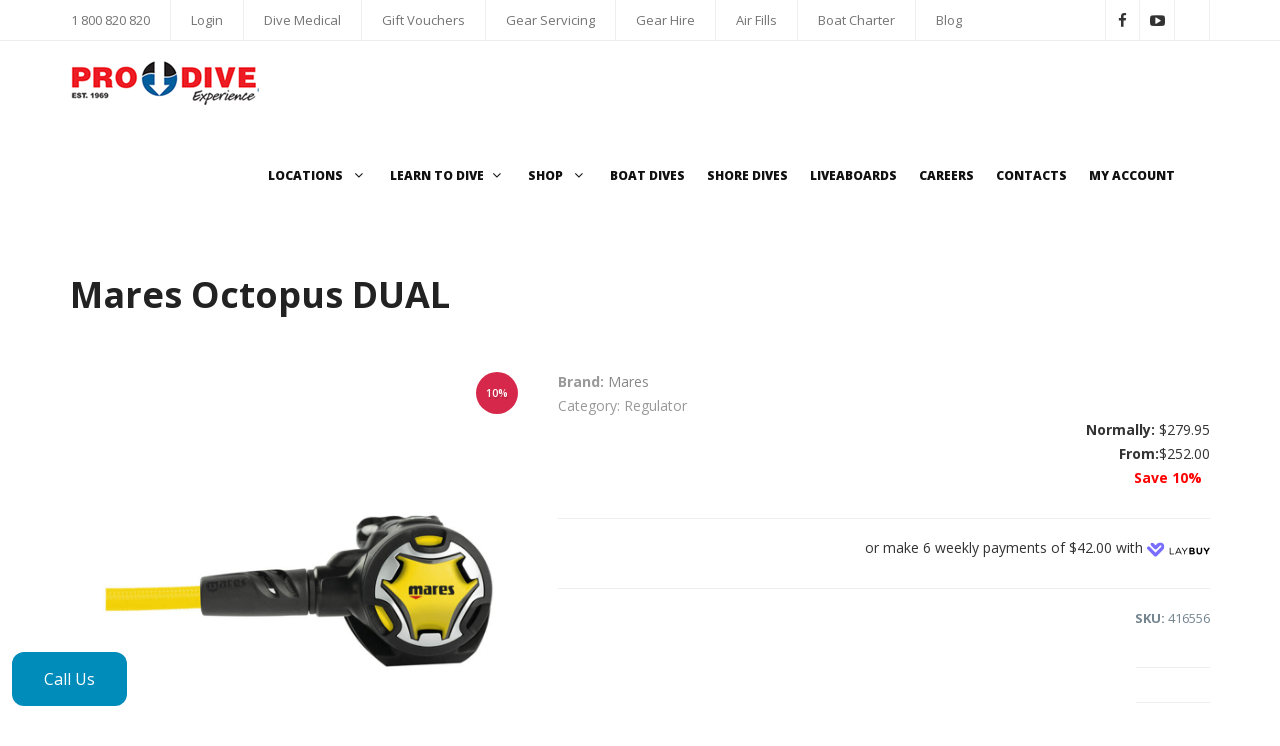

--- FILE ---
content_type: text/html; Charset=utf-8
request_url: https://www.prodive.com.au/Shop_Product/Brand/Mares/Product/Mares+Octopus+DUAL/ProductID/30677/Shop/Online
body_size: 36224
content:
<!DOCTYPE HTML>
<html lang="en">
<head>
<title>Mares Octopus DUAL - Mares - Regulator</title>
<meta name="Description" content="">
<meta name="viewport" content="width=device-width, initial-scale=1, maximum-scale=1">
<meta http-equiv="X-UA-Compatible" content="IE=edge">
<meta charset="utf-8">
<base href="https://www.prodive.com.au/">
<link rel="canonical" href="https://www.prodive.com.au/Shop_Product/Brand/Mares/Product/Mares+Octopus+DUAL/ProductID/30677/Shop/Online" />
<link rel="shortcut icon" href="http://www.prodive.com.au/prodivefavicon.gif">
<link rel="shortcut icon" href="https://www.prodive.com.au/prodivefavicon.gif">
<!-- Page meta, page css, page js files, page title etc... -->
<!-- Bootstrap Core CSS -->
<link href="https://www.prodive.com.au/media/bootstrap/vendor/bootstrap/css/bootstrap.min.css" rel="stylesheet">
<link href="https://www.prodive.com.au/media/bootstrap/vendor/fontawesome/css/font-awesome.min.css" type="text/css" rel="stylesheet">
<link href="https://www.prodive.com.au/media/bootstrap/vendor/animateit/animate.min.css" rel="stylesheet">
<!-- Vendor css -->
<link href="https://www.prodive.com.au/media/bootstrap/vendor/owlcarousel/owl.carousel.css" rel="stylesheet">
<link href="https://www.prodive.com.au/media/bootstrap/vendor/magnific-popup/magnific-popup.css" rel="stylesheet">
<link href="https://www.prodive.com.au/media/bootstrap/vendor/jquery.stacktable/stacktable.css" rel="stylesheet">
<!-- Template base -->
<link href="https://www.prodive.com.au/media/bootstrap/css/theme-base.css" rel="stylesheet">
<!-- Template elements -->
<link href="https://www.prodive.com.au/media/bootstrap/css/theme-elements.css" rel="stylesheet">
<!-- Responsive classes -->
<link href="https://www.prodive.com.au/media/bootstrap/css/responsive.css" rel="stylesheet">
<link rel="stylesheet" type="text/css" href="https://www.prodive.com.au/includes/js/airpicker/css/datepicker.min.css" />
<meta name="google-site-verification" content="-B9Th91YvADmbfp-d74b6G4mtPJ4_7srJXx1oKrqZ5I" />
<!--[if lt IE 9]>
		<script src="http://css3-mediaqueries-js.googlecode.com/svn/trunk/css3-mediaqueries.js"></script>
	<![endif]-->
<!-- Template color -->
<link href="https://www.prodive.com.au/media/bootstrap/css/color-variations/red-dark.css" rel="stylesheet" type="text/css" media="screen" title="blue">
<!-- LOAD GOOGLE FONTS -->
<link href="https://fonts.googleapis.com/css?family=Open+Sans:400,300,800,700,600%7CRaleway:100,300,600,700,800" rel="stylesheet" type="text/css" />
<link href="https://fonts.googleapis.com/css?family=Roboto:400,300,800,700,600" rel="stylesheet" type="text/css" />
<!-- CSS CUSTOM STYLE -->
<link rel="stylesheet" type="text/css" href="https://www.prodive.com.au/media/bootstrap/css/custom.css" media="screen" />
<script src="https://www.prodive.com.au/media/bootstrap/vendor/jquery/jquery-1.11.2.min.js"></script>
<meta property="fb:pages" content="132927449144">
 
 
<script>(function(w,d,s,l,i){w[l]=w[l]||[];w[l].push({'gtm.start':
new Date().getTime(),event:'gtm.js'});var f=d.getElementsByTagName(s)[0],
j=d.createElement(s),dl=l!='dataLayer'?'&l='+l:'';j.async=true;j.src=
'https://www.googletagmanager.com/gtm.js?id='+i+dl;f.parentNode.insertBefore(j,f);
})(window,document,'script','dataLayer','GTM-TVMZ2CQ');</script>
 
</head>
<body class="no-page-loader">


<div style="DISPLAY: none">
</div>
<!-- MAIN WRAPPER -->
<div class="wrapper">
  <!-- TOPBAR -->
  <div id="topbar">
    <div class="container">
      <div class="topbar-dropdown">
        <div class="title">
<a href="tel:+611800820820">1 800 820 820</a> 
        </div>
      </div>
      <div class="topbar-dropdown hidden-xs">
        <div class="title">
<a href="https://www.diveengine.com/v4/community/default.asp?referralid=3">Login</a> 
        </div>
      </div>
      <div class="topbar-dropdown hidden-xs">
        <div class="title">
<a href="https://www.prodive.com.au//Scuba_Dive_Medicals">Dive Medical</a> 
        </div>
      </div>
      <div class="topbar-dropdown hidden-xs">
        <div class="title">
<a href="https://www.prodive.com.au/Shop_Category/Online/Shop/Category/Vouchers">Gift Vouchers</a> 
        </div>
      </div>
      <div class="topbar-dropdown hidden-xs">
        <div class="title">
<a href="content.asp?pkProdiveArticleID=187">Gear Servicing</a> 
        </div>
      </div>
      <div class="topbar-dropdown hidden-xs">
        <div class="title">
<a href="https://www.prodive.com.au/content.asp?pkProdiveArticleID=186">Gear Hire</a> 
        </div>
      </div>
      <div class="topbar-dropdown hidden-xs">
        <div class="title">
<a href="https://www.prodive.com.au/Shop_Category/Online/Shop/Category/Air+Fills">Air Fills</a> 
        </div>
      </div>
      <div class="topbar-dropdown hidden-xs">
        <div class="title">
<a href="https://www.prodive.com.au/Content.asp?pkProdiveArticleID=189">Boat Charter</a> 
        </div>
      </div>
      <div class="topbar-dropdown hidden-xs">
        <div class="title">
  
<a href="Blog" id="HeaderLink_Blog">Blog</a>
        </div>
      </div>
      <div>
        <div class="social-icons social-icons-colored-hover">
          <ul>
            <li class="social-facebook hidden-xs"><a href="https://www.facebook.com/prodivesydney"><i class="fa fa-facebook"></i></a> 
            <li class="social-youtube hidden-xs"><a href="https://www.youtube.com/prodivesydney"><i class="fa fa-youtube-play"></i></a> 
            <li class="social-youtube "><a href="https://www.prodive.com.au/Calendar.asp?Scubadive=Sydney">&nbsp;</a> </li>
          </ul>
        </div>
      </div>
    </div>
  </div>
  <!-- END: TOPBAR -->
  <!-- HEADER -->
  <div id="header-wrap">
    <div class="container">
      <!--LOGO-->
      <div id="logo">
<a href="" class="logo" height="58" width="189" data-dark-logo="https://www.prodive.com.au/media/bootstrap/images/PRODIVE Logo.png"><img alt="PRO DIVE - Scuba Diving Since 1969." src="https://www.prodive.com.au/media/bootstrap/images/PRODIVE%20Logo.png"></a> 
      </div>
      <!--END: LOGO-->
      <!--MOBILE MENU -->
      <div class="nav-main-menu-responsive">
        <button class="lines-button x" data-toggle="collapse" data-target=".main-menu-collapse"><span class="lines">&nbsp;</span></button> 
      </div>
      <!--END: MOBILE MENU -->
      <!--NAVIGATION-->
      <div class="navbar-collapse collapse main-menu-collapse navigation-wrap">
        <div class="container">
          <nav id="mainMenu" class="main-menu mega-menu">
          <ul class="main-menu nav nav-pills">
            <li class="dropdown "><a href="#">Locations <i class="fa fa-angle-down"></i></a> 
            
            <ul class="dropdown-menu">
              <li class="dropdown-submenu">
              
              
              
              <li class="Menu_No_link">Sydney 
              
      

<li><a href="https://www.prodive.com.au/locations/Scubadive/Sydney+%2D+Alexandria" id="HeaderMenu_RegionsPanel_RowRegion_1"> -  Alexandria</a>  
              
              
              
              
      
 
              
              
              
              
      

<li><a href="https://www.prodive.com.au/locations/Scubadive/Sydney+%2D+Manly" id="HeaderMenu_RegionsPanel_RowRegion_3"> -  Manly</a>  
              
              
              
              <li class="Menu_No_link">Great Barrier Reef 
              
      

<li><a href="https://www.prodive.com.au/locations/Scubadive/Great+Barrier+Reef+%2D+Cairns" id="HeaderMenu_RegionsPanel_RowRegion_4"> -  Cairns</a>  
              
              
              
              
      

<li><a href="https://www.prodive.com.au/locations/Scubadive/Great+Barrier+Reef+%2D+Magnetic+Island" id="HeaderMenu_RegionsPanel_RowRegion_5"> -  Magnetic Island</a>  
              
              
              
              
      

<li><a href="https://www.prodive.com.au/locations/Scubadive/Great+Barrier+Reef+%2D+Port+Douglas" id="HeaderMenu_RegionsPanel_RowRegion_6"> -  Port Douglas</a>  
              
              
              
              
      

<li><a href="https://www.prodive.com.au/locations/Scubadive/Great+Barrier+Reef+%2D+Townsville" id="HeaderMenu_RegionsPanel_RowRegion_7"> -  Townsville</a>  
              
              
              
              <li class="Menu_No_link">Australia 
              
      

<li><a href="https://www.prodive.com.au/locations/Scubadive/Port+Lincoln" id="HeaderMenu_RegionsPanel_RowRegion_8">Port Lincoln</a>  
              
              </li>
            </ul>
            
            
            
             <li class="dropdown"><a href="#" class="nav-to">Learn to Dive<i class="fa fa-angle-down"></i></a> 
            <ul class="dropdown-menu">
              <li class="dropdown-submenu">
              
              
              
              <li class="Menu_No_link">Sydney 
              
              <li><a href="https://www.prodive.com.au/Sydney+-+Alexandria/Openwater+Courses"> -  Alexandria</a> 
              
              
              
              
              <li><a href="https://www.prodive.com.au/Sydney+-+Manly/Openwater+Courses"> -  Manly</a> 
              
              
              
              <li class="Menu_No_link">Great Barrier Reef 
              
              <li><a href="https://www.prodive.com.au/Great+Barrier+Reef+-+Cairns/Openwater+Courses"> -  Cairns</a> 
              
              
              
              
              <li><a href="https://www.prodive.com.au/Great+Barrier+Reef+-+Magnetic+Island/Openwater+Courses"> -  Magnetic Island</a> 
              
              
              
              
              <li><a href="https://www.prodive.com.au/Great+Barrier+Reef+-+Port+Douglas/Openwater+Courses"> -  Port Douglas</a> 
              
              
              
              
              <li><a href="https://www.prodive.com.au/Great+Barrier+Reef+-+Townsville/Openwater+Courses"> -  Townsville</a> 
              
              </li>
            </ul>
            
            
            <li class="dropdown "><a href="https://www.prodive.com.au/Shop">Shop <i class="fa fa-angle-down"></i></a> 
            <ul class="dropdown-menu ">
              <li class="dropdown-submenu">
              
              
              
            </table>
            
            <li><a href="https://www.prodive.com.au/Shop" class="dropdown disabled">Home</a> 
            
            
            
            <li><a href="https://www.prodive.com.au/Shop_Category/Online/Shop/Category/Accessories" id="HeaderPanel1Product_CategoriesCategory_Parent_1">Accessories</a>
            
            <li><a href="https://www.prodive.com.au/Shop_Category/Online/Shop/Category/Air+Fills" id="HeaderPanel1Product_CategoriesCategory_Parent_1">Air Fills</a>
            
            <li><a href="https://www.prodive.com.au/Shop_Category/Online/Shop/Category/Bags" id="HeaderPanel1Product_CategoriesCategory_Parent_1">Bags</a>
            
            <li><a href="https://www.prodive.com.au/Shop_Category/Online/Shop/Category/BCD" id="HeaderPanel1Product_CategoriesCategory_Parent_1">BCD</a>
            
            <li><a href="https://www.prodive.com.au/Shop_Category/Online/Shop/Category/Boat+Dives" id="HeaderPanel1Product_CategoriesCategory_Parent_1">Boat Dives</a>
            
            <li><a href="https://www.prodive.com.au/Shop_Category/Online/Shop/Category/Boots" id="HeaderPanel1Product_CategoriesCategory_Parent_1">Boots</a>
            
            <li><a href="https://www.prodive.com.au/Shop_Category/Online/Shop/Category/Courses" id="HeaderPanel1Product_CategoriesCategory_Parent_1">Courses</a>
            
            <li><a href="https://www.prodive.com.au/Shop_Category/Online/Shop/Category/Dive+Computers" id="HeaderPanel1Product_CategoriesCategory_Parent_1">Dive Computers</a>
            
            <li><a href="https://www.prodive.com.au/Shop_Category/Online/Shop/Category/Drysuits+and+Undergarments" id="HeaderPanel1Product_CategoriesCategory_Parent_1">Drysuits and Undergarments</a>
            
            <li><a href="https://www.prodive.com.au/Shop_Category/Online/Shop/Category/Fins" id="HeaderPanel1Product_CategoriesCategory_Parent_1">Fins</a>
            
            <li><a href="https://www.prodive.com.au/Shop_Category/Online/Shop/Category/Free+Diving" id="HeaderPanel1Product_CategoriesCategory_Parent_1">Free Diving</a>
            
            <li><a href="https://www.prodive.com.au/Shop_Category/Online/Shop/Category/Gauges" id="HeaderPanel1Product_CategoriesCategory_Parent_1">Gauges</a>
            
            <li><a href="https://www.prodive.com.au/Shop_Category/Online/Shop/Category/Gift+Ideas" id="HeaderPanel1Product_CategoriesCategory_Parent_1">Gift Ideas</a>
            
            <li><a href="https://www.prodive.com.au/Shop_Category/Online/Shop/Category/Gloves" id="HeaderPanel1Product_CategoriesCategory_Parent_1">Gloves</a>
            
            <li><a href="https://www.prodive.com.au/Shop_Category/Online/Shop/Category/Hoods+and+Vests" id="HeaderPanel1Product_CategoriesCategory_Parent_1">Hoods and Vests</a>
            
            <li><a href="https://www.prodive.com.au/Shop_Category/Online/Shop/Category/Knives" id="HeaderPanel1Product_CategoriesCategory_Parent_1">Knives</a>
            
            <li><a href="https://www.prodive.com.au/Shop_Category/Online/Shop/Category/Mask+with+corrective+lenses" id="HeaderPanel1Product_CategoriesCategory_Parent_1">Mask with corrective lenses</a>
            
            <li><a href="https://www.prodive.com.au/Shop_Category/Online/Shop/Category/Masks" id="HeaderPanel1Product_CategoriesCategory_Parent_1">Masks</a>
            
            <li><a href="https://www.prodive.com.au/Shop_Category/Online/Shop/Category/Rashies" id="HeaderPanel1Product_CategoriesCategory_Parent_1">Rashies</a>
            
            <li><a href="https://www.prodive.com.au/Shop_Category/Online/Shop/Category/Regulator" id="HeaderPanel1Product_CategoriesCategory_Parent_1">Regulator</a>
            
            <li><a href="https://www.prodive.com.au/Shop_Category/Online/Shop/Category/Scuba+Packages" id="HeaderPanel1Product_CategoriesCategory_Parent_1">Scuba Packages</a>
            
            <li><a href="https://www.prodive.com.au/Shop_Category/Online/Shop/Category/Services" id="HeaderPanel1Product_CategoriesCategory_Parent_1">Services</a>
            
            <li><a href="https://www.prodive.com.au/Shop_Category/Online/Shop/Category/Sharkskin" id="HeaderPanel1Product_CategoriesCategory_Parent_1">Sharkskin</a>
            
            <li><a href="https://www.prodive.com.au/Shop_Category/Online/Shop/Category/Snorkeling+Gear" id="HeaderPanel1Product_CategoriesCategory_Parent_1">Snorkeling Gear</a>
            
            <li><a href="https://www.prodive.com.au/Shop_Category/Online/Shop/Category/Snorkels" id="HeaderPanel1Product_CategoriesCategory_Parent_1">Snorkels</a>
            
            <li><a href="https://www.prodive.com.au/Shop_Category/Online/Shop/Category/Spear+Fishing+" id="HeaderPanel1Product_CategoriesCategory_Parent_1">Spear Fishing </a>
            
            <li><a href="https://www.prodive.com.au/Shop_Category/Online/Shop/Category/Swim+Accessories" id="HeaderPanel1Product_CategoriesCategory_Parent_1">Swim Accessories</a>
            
            <li><a href="https://www.prodive.com.au/Shop_Category/Online/Shop/Category/Swim+Googles" id="HeaderPanel1Product_CategoriesCategory_Parent_1">Swim Googles</a>
            
            <li><a href="https://www.prodive.com.au/Shop_Category/Online/Shop/Category/Tank" id="HeaderPanel1Product_CategoriesCategory_Parent_1">Tank</a>
            
            <li><a href="https://www.prodive.com.au/Shop_Category/Online/Shop/Category/Tech+Gear" id="HeaderPanel1Product_CategoriesCategory_Parent_1">Tech Gear</a>
            
            <li><a href="https://www.prodive.com.au/Shop_Category/Online/Shop/Category/Torch" id="HeaderPanel1Product_CategoriesCategory_Parent_1">Torch</a>
            
            <li><a href="https://www.prodive.com.au/Shop_Category/Online/Shop/Category/Towels" id="HeaderPanel1Product_CategoriesCategory_Parent_1">Towels</a>
            
            <li><a href="https://www.prodive.com.au/Shop_Category/Online/Shop/Category/Upgrades" id="HeaderPanel1Product_CategoriesCategory_Parent_1">Upgrades</a>
            
            <li><a href="https://www.prodive.com.au/Shop_Category/Online/Shop/Category/Vouchers" id="HeaderPanel1Product_CategoriesCategory_Parent_1">Vouchers</a>
            
            <li><a href="https://www.prodive.com.au/Shop_Category/Online/Shop/Category/Weight+Belt" id="HeaderPanel1Product_CategoriesCategory_Parent_1">Weight Belt</a>
            
            <li><a href="https://www.prodive.com.au/Shop_Category/Online/Shop/Category/Wetsuits" id="HeaderPanel1Product_CategoriesCategory_Parent_1">Wetsuits</a>
            </li>
          </ul>
          
          <li class="dropdown"><a href="#" class="nav-to">Boat Dives</a> 
          
          <ul class="dropdown-menu">
            <li class="dropdown-submenu">
            
            
            
            <li class="Menu_No_link">Sydney 
            
            <li><a href="https://www.prodive.com.au/Sydney+-+Manly/Boat+Dives"> -  Manly</a> 
            
            
            
            <li class="Menu_No_link">Great Barrier Reef 
            
            <li><a href="https://www.prodive.com.au/Great+Barrier+Reef+-+Magnetic+Island/Boat+Dives"> -  Magnetic Island</a> 
            
            
            
            
            <li><a href="https://www.prodive.com.au/Great+Barrier+Reef+-+Port+Douglas/Boat+Dives"> -  Port Douglas</a> 
            
            
            
            
            <li><a href="https://www.prodive.com.au/Great+Barrier+Reef+-+Townsville/Boat+Dives"> -  Townsville</a> 
            
            </li>
          </ul>
          
          <li class="dropdown"><a href="#" class="nav-to">Shore Dives</a> 
          
          <ul class="dropdown-menu">
            <li class="dropdown-submenu">
            
            
            
            <li class="Menu_No_link">Sydney 
            
            <li><a href="https://www.prodive.com.au/Sydney+-+Alexandria/Shore+Dives"> -  Alexandria</a> 
            
            
            
            
            <li><a href="https://www.prodive.com.au/Sydney+-+Manly/Shore+Dives"> -  Manly</a> 
            
            </li>
          </ul>
          
          <li><a href="https://www.prodive.com.au/Liveaboards">Liveaboards</a> 
          <li><a href="https://www.divecareers.com?source=prodivewebsite">Careers</a> 
          <li class="visible-sm visible-xs"><a href="https://www.diveengine.com/v3/community/default.asp?referralid=3">My Account</a> 
          <li class="visible-sm visible-xs"><a href="https://www.prodive.com.au/Calendar.asp?Scubadive=Sydney">Calendar</a> 
          <li class="visible-sm visible-xs"><a href="https://www.prodive.com.au/Scuba_Dive_Medicals">Dive Medical</a> 
          <li class="visible-sm visible-xs"><a href="https://www.prodive.com.au/landing/Vouchers.asp">Gift Vouchers</a> 
          <li class="visible-sm visible-xs"><a href="https://www.prodive.com.au/content/188/Scuba+Diving+Air+Fills+in+Sydney">Air Fills</a> 
          <li class="visible-sm visible-xs"><a href="https://www.prodive.com.au/content/186/Scuba+Diving+Gear+Rental+Hire">Gear Hire</a> 
          <li class="visible-sm visible-xs"><a href="https://www.prodive.com.au/content/187/Scuba+Dive+Gear+Servicing">Gear Servicing</a> 
          <li class="visible-sm visible-xs"><a href="https://www.prodive.com.au/content/189/Sea+Life+V+Boat+Charter">Boat Charter</a> 
          <li class="visible-sm visible-xs">
          <li><a href="https://www.prodive.com.au/Contact_Us">Contacts</a> 
          <li><a href="https://www.diveengine.com/v3/community/default.asp?referralid=3">My Account</a> 
          <li><a href="https://www.prodive.com.au/Search.asp">&nbsp;</a> </li>
        </ul>
        </nav>
      </div>
    </div>
  </div>
</div>
<!-- END: HEADER -->
<div class="container">
  <div id="Shop_Cart">
  </div>
<a name="Booking_Cart_Div"></a>
  <div id="Booking_Cart_Div">
    <iframe src='https://www.diveengine.com/v4/booking_cart.asp' Name='booking_cart' width='100%' height='40' scrolling='no' frameborder='0' id='booking_cart'></iframe> 
  </div>
  
</div>
</div>

<script>

$(function() {



        //$("#Shop_Cart").load("Shop_Cart.asp");

        $(".variation_Listbox").each(function()
        {
          $(this).load("Shop_Product_Variations.asp?view=yes&ProductID=" + $(this).attr("rel"));
        });
        
        
       
                         

$.get( "Shop_Product_Qty.asp?ProductID=&OptionID=", function( data ) { $( "#storestock" ).html( data ); });


 
 

 

         
 
                $.ajax({url: "Shop_View.asp?ProductID=30677"});

                        $( "#Product_InfoPanel_CartPanel_Add_CartButton1" ).on( "click",   function() {
                       // alert($('#Add_Cart').serialize());
                          
                     $('#Shop_Cart').load('Shop_Cart.asp?'+ $('#Add_Cart').serialize());
                          fbq('track', 'AddToCart', {
                                                          content_ids: ['30677'],
                                                          content_type: 'Mares Octopus DUAL',
                                                          value: 252.00,
                                                          currency: 'AUD'
                                                        });

                        $('html, body').stop(true, false).animate({
                                                scrollTop: $('#Shop_Cart').offset().top
                                            }, 1500, 'easeInOutExpo');
                          
                          
                        });
                
                
           

});
</script>
<script type="text/javascript">
 
$(function() {

        var OptionID = ''
        
        if ( $( "#Variations" ).length ) {
 
           OptionID = $( "#Variations" ).val()
         
        }


                $.get( "Shop_Product_Qty.asp?ProductID=30677&OptionID="+ OptionID +"&QTY=" + $("#Product_InfoPanel_CartPanel_Add_CartPanel_QtyQuantity").val(), function( data ) { $( "#storestock" ).html( data ); });
        
                $( ".Update_Stock" ).change(function() { 
                
                
                         $.get( "Shop_Product_Qty.asp?ProductID=30677&OptionID="+ $( "#Variations" ).val() +"&QTY=" + $("#Product_InfoPanel_CartPanel_Add_CartPanel_QtyQuantity").val(), function( data ) {
                                $( "#storestock" ).html( data );
                                
                                
                                //fotorama.show();
                                location.hash = 'imageoption' + $( "#Variations" ).val()
                
                });
      
                }); 
});
 </script>
<div class="container">
  
  
  <div class="quick-view-content">
    <div class="product">
      <div class="row">
        <div class="col-md-12">
          <h1><strong>Mares Octopus DUAL</strong></h1>
 
        </div>
 
        <div class="col-md-5">
          <div class="product-image">
            <div class="fotorama" data-role="none" data-hash="true" data-nav="thumbs">
              <img id="Product_InfoImage_Url" alt="" src="https://ucarecdn.com/d1303c77-555a-4d85-bb50-c509a765e671//-/resize/500x/"> 
            </div>
 
            <span class="product-hot">10%</span>
            <span class="product-sale-off" style="FONT-SIZE: 12px; WIDTH: 150px">Shipping $9.95*</span>
          </div>
 
        </div>
 
        <div class="col-md-7">
          <div class="product-description">
            <div class="product-category">
              <b>Brand:</b> <a href="https://www.prodive.com.au/Shop_Category.asp?Brand=Mares" id="Product_InfoBrand">Mares</a><br>
              Category: Regulator 
            </div>
 
            <div class="text-right">
              <strong>Normally: </strong>$279.95<br>
              <strong>From:</strong>$252.00  
              <span class="saving"><br>
              Save 10% &nbsp;</span>
              
              <div class="seperator m-t-20 m-b-10">
              </div>
 or make 6 weekly payments of $42.00 with <a href="https://www.laybuy.com/au/what-is-laybuy?Shop=Online&amp;Brand=Mares&amp;Product=Mares+Octopus+DUAL&amp;ProductID=30677" id="Product_InfoPanel_LaybuyLink1" target="_blank"><img id=" Image1" name="Image1" alt="Laybuy.com" src="https://www.prodive.com.au/media/laybuy-logo-75x25.png"></a> 
              <div class="seperator m-t-20 m-b-10">
              </div>
 
            </div>
 
            
            <div class="product-reviews">
              <strong>SKU:</strong> 416556<br>
              
              <div class="seperator m-b-10">
              </div>
 
              <p></p>
  
              <div class="seperator m-t-20 m-b-10">
              </div>
 
            </div>
 
            <div class="row">
              <div class="col-md-12">
                
                <form id="Add_Cart">
                  <input type="hidden" id="Product_InfoPanel_CartProductID" value="30677" name="ProductID"><input type="hidden" id="Product_InfoPanel_CartNo_Options" value="0" name="No_Options">
                  
                  
                  
                  <strong>Quantity:</strong> 
                  <select id="Product_InfoPanel_CartPanel_Add_CartPanel_QtyQuantity" name="Quantity">
                    <OPTION VALUE="1">1</OPTION>
<OPTION VALUE="2">2</OPTION>
<OPTION VALUE="3">3</OPTION>
<OPTION VALUE="4">4</OPTION>
<OPTION VALUE="5">5</OPTION>
<OPTION VALUE="6">6</OPTION>
<OPTION VALUE="7">7</OPTION>
<OPTION VALUE="8">8</OPTION>
<OPTION VALUE="9">9</OPTION>
<OPTION VALUE="10">10</OPTION>
 
                  </select>
 <br>
                  
                  
                  <input type="button" id="Product_InfoPanel_CartPanel_Add_CartButton1" class="btn btn-primary btn-lg" alt="Button1" value="Add to Cart" name="Button1">&nbsp;
                </form>
 
                
                
                 
              </div>
 
            </div>
 
          </div>
 
        </div>
 
      </div>
 
    </div>
 
    <div class="heading m-b-40">
      <h4>More Details</h4>
 
    </div>
 <p><span class="ng-binding" ng-bind-html="attribute.value" ng-class="{'value' : component.attributes.length &gt; 1}" style="box-sizing: border-box; color: rgb(125, 125, 125); font-family: Roboto, Arial, sans-serif; font-size: 14px;">The Octopus Dual is made of&nbsp;<span style="box-sizing: border-box; font-weight: bolder;">ultra-lightweight technopolymer</span>&nbsp;which greatly reduces its weight (it weighs only 183 g).<br style="box-sizing: border-box;" />
<br style="box-sizing: border-box;" />
It has a&nbsp;<span style="box-sizing: border-box; font-weight: bolder;">pneumatic-assisted</span>&nbsp;(P.A.D.) design that ensures high airflow.<br style="box-sizing: border-box;" />
<br style="box-sizing: border-box;" />
Equipped with a Superflex hose.</span><span style="color: rgb(125, 125, 125); font-family: Roboto, Arial, sans-serif; font-size: 14px;">&nbsp;</span></p>
 
    
    
    </div>
 
    <br>
    
    <style>
        .call-button {
            background-color: #008CBA; /* Blue */
            border: none;
            color: white;
            padding: 15px 32px;
            text-align: center;
            text-decoration: none;
            display: inline-block;
            font-size: 16px;
            margin: 4px 2px;
            cursor: pointer;
            border-radius: 12px;
            position: fixed;
            bottom: 10px;
            left: 10px;
            z-index: 1000;
        }
    </style>

<button class="call-button" onclick="window.location.href='tel:1800820820'">Call Us</button>
<!-- FOOTER -->
<footer class="background-dark text-grey" id="footer">

<div class="footer-content">
<section>
  <div class="container ">
  <div class="col-md-3">
  <a href="https://www.prodive.com.au/Content.asp?pkProdiveArticleID=206#pricematch" class="button black ">Price Match*</a>
  </div>
   <div class="col-md-3">
  <a href="https://www.prodive.com.au/Content.asp?pkProdiveArticleID=206#returns" class="button black ">30 Day Return*</a>
   </div>
   <div class="col-md-3">
  <a href="https://www.prodive.com.au/Content.asp?pkProdiveArticleID=206#clickcollect" class="button black ">Click and Collect</a>
  </div>
   <div class="col-md-3">
  <a href="https://www.prodive.com.au/Content.asp?pkProdiveArticleID=206#Shipping" class="button black ">$9.95 Shipping & Free for orders over $500*</a>
  </div>
 </section>
  </div>
 
 
  <div class="copyright-content">
    <div class="container">
      <b>Page Generated</b> - Thu 22-Jan-2026 07:41:16 pm (Aust EST) Copyright PRO DIVE 2026  
    </div>
 
  </div>
 </footer>
 <!-- END: FOOTER -->
</div>
<!-- END: MAIN WRAPPER -->
</div>
<a href="https://getclicky.com/245468" title="Google Analytics Alternative"></a>
<noscript>
<p><img alt="Clicky" width="1" height="1" src="https://in.getclicky.com/245468ns.gif" /></p>
</noscript>
</div>
  
</div>
 
</div>

 
<script type="text/javascript">

  var _gaq = _gaq || [];
  _gaq.push(['_setAccount', 'UA-1197903-1']);
  _gaq.push(['_setDomainName', '']);
  _gaq.push(['_trackPageview']);

  (function() {
    var ga = document.createElement('script'); ga.type = 'text/javascript'; ga.async = true;
    ga.src = ('https:' == document.location.protocol ? 'https://ssl' : 'http://www') + '.google-analytics.com/ga.js';
    var s = document.getElementsByTagName('script')[0]; s.parentNode.insertBefore(ga, s);
  })();

</script>

<!-- Google tag (gtag.js) -->
<script async src="https://www.googletagmanager.com/gtag/js?id=G-T9YYZKTZ82"></script>
<script>
  window.dataLayer = window.dataLayer || [];
  function gtag(){dataLayer.push(arguments);}
  gtag('js', new Date());

  gtag('config', 'G-T9YYZKTZ82');
</script>
<script type="text/javascript">
/* <![CDATA[ */
var google_conversion_id = 979146839;	
var google_custom_params = window.google_tag_params;
var google_remarketing_only = true;
/* ]]> */
</script>
<script type="text/javascript" src="https://www.googleadservices.com/pagead/conversion.js">
</script>
<noscript>
<div style="display:inline;">
  <img height="1" width="1" style="border-style:none;" alt="" src="https://googleads.g.doubleclick.net/pagead/viewthroughconversion/979146839/?value=0&amp;guid=ON&amp;script=0" />
</div>
</noscript>
 <!-- Google tag (gtag.js) -->
<script async src="https://www.googletagmanager.com/gtag/js?id=UA-1197903-1"></script>
<script>
  window.dataLayer = window.dataLayer || [];
  function gtag(){dataLayer.push(arguments);}
  gtag('js', new Date());

  gtag('config', 'UA-1197903-1');
</script>

<!--VENDOR SCRIPT-->
<script src="https://www.prodive.com.au//media/bootstrap/vendor/plugins-compressed.js"></script>
<script src="https://www.prodive.com.au//media/bootstrap/js/theme-functions.js"></script>
<script src="https://www.prodive.com.au//media/bootstrap/js/custom.js"></script>

<!--MARKETING SCRIPT-->
<script>
/**
* Function that tracks a click on an outbound link in Google Analytics.
* This function takes a valid URL string as an argument, and uses that URL string
* as the event label.
*/
var trackOutboundLink = function(url) {
   ga('send', 'event', 'outbound', 'click', url, {'hitCallback':
     function () {
     document.location = url;
     }
   });
}
</script>
<script>
!function(f,b,e,v,n,t,s){if(f.fbq)return;n=f.fbq=function(){n.callMethod?
n.callMethod.apply(n,arguments):n.queue.push(arguments)};if(!f._fbq)f._fbq=n;
n.push=n;n.loaded=!0;n.version='2.0';n.queue=[];t=b.createElement(e);t.async=!0;
t.src=v;s=b.getElementsByTagName(e)[0];s.parentNode.insertBefore(t,s)}(window,
document,'script','https://connect.facebook.net/en_US/fbevents.js');
fbq('init', '612084462242152');
fbq('track', 'PageView');
</script>
<noscript>
<img height="1" width="1" style="display:none" src="https://www.facebook.com/tr?id=612084462242152&ev=PageView&noscript=1" />
</noscript>
 
<script>

 

!function(f,b,e,v,n,t,s)
{if(f.fbq)return;n=f.fbq=function(){n.callMethod?
n.callMethod.apply(n,arguments):n.queue.push(arguments)};
if(!f._fbq)f._fbq=n;n.push=n;n.loaded=!0;n.version='2.0';
n.queue=[];t=b.createElement(e);t.async=!0;
t.src=v;s=b.getElementsByTagName(e)[0];
s.parentNode.insertBefore(t,s)}(window, document,'script',
'https://connect.facebook.net/en_US/fbevents.js');
fbq('init', '672296978343061');
fbq('track', 'PageView');
</script>
<noscript><img height="1" width="1" style="display:none" src="https://www.facebook.com/tr?id=672296978343061&ev=PageView&noscript=1" /></noscript>
 <script>
$(function() {


 

        $("#Shop_Cart").load("https://www.prodive.com.au/Shop_Cart.asp?rd=" + Math.random()*99999);
            
    	//$('.Stackabletable').stacktable();
 

});


</script>
 
<noscript><iframe src="https://www.googletagmanager.com/ns.html?id=GTM-TVMZ2CQ" height="0" width="0" style="display:none;visibility:hidden"></iframe></noscript>
 
 
<script async data-id="245468" src="https://www.prodive.com.au//a27b9bf04b7ff9a27f.php"></script>
  
    <script>
 fbq('track', 'ViewContent', {
  content_ids: ['30677'],
  content_type: 'product',
  value: 252.00,
  currency: 'AUD'
});
 
 </script>
    
    <!-- Google Code for Remarketing Tag -->
    <!--------------------------------------------------
Remarketing tags may not be associated with personally identifiable information or placed on pages related to sensitive categories. See more information and instructions on how to setup the tag on: http://google.com/ads/remarketingsetup
--------------------------------------------------->
    <script type="text/javascript">
var google_tag_params = {
ecomm_prodid: '30677',
ecomm_pagetype: 'product',
ecomm_totalvalue: 252.00,
};
</script>
    
    <div>
    </div>
 
  </div>
 
  
  <script type="application/ld+json">
  {
    "@context": "http://schema.org",
    "@type": "Product",
    "offers": [
  
  
  


  
  
  
    { "@type": "Offer", 
     "name": "Mares Octopus DUAL",
                  "availability":"https://schema.org/InStock",
                  "price": 252.00 ,
                  "priceCurrency": "AUD", 
                  "sku": "416556",
                  "url": "Shop_Product/Brand/Mares/Product/Mares+Octopus+DUAL/ProductID/30677/Shop/Online" } 
  
  
  


],
      "gtin8": "",
      "productId": "30677",
    "brand": {
      "name": "Mares"
    },
    "name": "Mares Octopus DUAL",
    "description": "",
    "category": "Regulator",
    "url": "https://www.prodive.com.au/Shop_Product/Brand/Mares/Product/Mares+Octopus+DUAL/ProductID/30677/Shop/Online",
    "sku": "416556",
    "image": {
      "@type": "ImageObject",
      "url": "https://ucarecdn.com/d1303c77-555a-4d85-bb50-c509a765e671//-/resize/500x/",
      "image": "https://ucarecdn.com/d1303c77-555a-4d85-bb50-c509a765e671//-/resize/500x/",
      "name": "Mares Octopus DUAL",
      "width": "500",
      "height": "500"
    }
  }
  </script>
  
  <link rel="stylesheet" href="https://cdnjs.cloudflare.com/ajax/libs/fotorama/4.6.4/fotorama.css">
  <script src="https://cdnjs.cloudflare.com/ajax/libs/fotorama/4.6.4/fotorama.js"></script>
</div>
</body>
</html><br>Page Generated 953ms

--- FILE ---
content_type: text/html; Charset=utf-8
request_url: https://www.prodive.com.au/Shop_Product_Qty.asp?ProductID=&OptionID=
body_size: 172
content:
<html>
<head>
<title></title>
</head>
<body>

<div class="heading m-b-40">
  <h4>Store Stock</h4>
</div>
<table width="100%">

  
 
<tr>
  <td><b>Online</b></td> 
  <td style="TEXT-ALIGN: right">Call 1800 820 820</td> 
</tr>
 
  
</table>
<br>

</body>
</html>

--- FILE ---
content_type: text/html; Charset=utf-8
request_url: https://www.prodive.com.au/Shop_View.asp?ProductID=30677
body_size: 65
content:
<br> Create View<Br> View_Session= {3194B268-8CAF-4A7C-B839-E667672F219B}<br> Insert View

--- FILE ---
content_type: text/html; Charset=utf-8
request_url: https://www.prodive.com.au/Shop_Product_Qty.asp?ProductID=30677&OptionID=&QTY=1
body_size: 427
content:
<html>
<head>
<title></title>
</head>
<body>

<div class="heading m-b-40">
  <h4>Store Stock</h4>
</div>
<table width="100%">

  
  <tr>
    <td><b>PRO DIVE Alexandria</b>&nbsp;</td> 
    <td style="TEXT-ALIGN: right">2 In Stock</td> 
    
  </tr>
 
  <tr>
    <td><b>PRO DIVE Brookvale</b>&nbsp;</td> 
    <td style="TEXT-ALIGN: right">Call +61 2  9977 5966</td> 
    
  </tr>
 
 
<tr>
  <td><b>Online</b></td> 
  <td style="TEXT-ALIGN: right">2 In Stock</td> 
</tr>
 
  
</table>
<br>

</body>
</html>